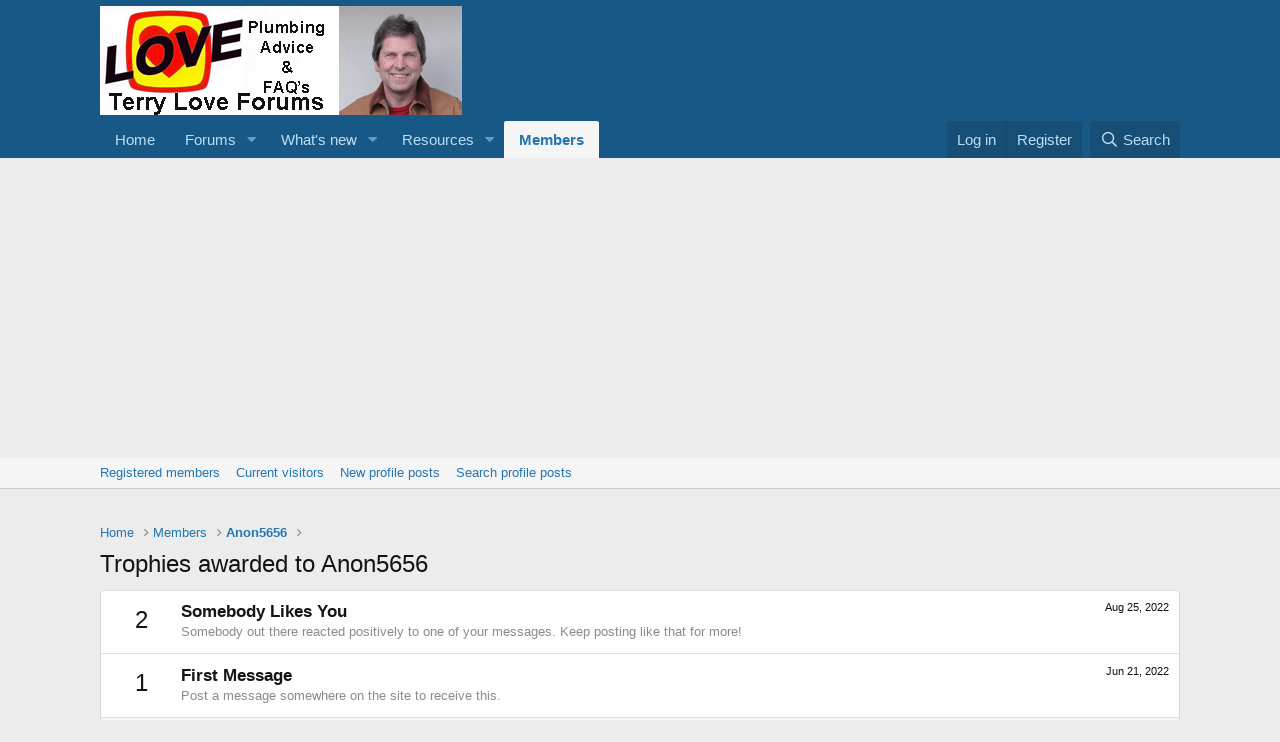

--- FILE ---
content_type: text/html; charset=utf-8
request_url: https://terrylove.com/forums/index.php?members/anon5656.110399/trophies
body_size: 13707
content:
<!DOCTYPE html>
<html id="XF" lang="en-US" dir="LTR"
	data-app="public"
	data-template="member_trophies"
	data-container-key=""
	data-content-key=""
	data-logged-in="false"
	data-cookie-prefix="xfMulti_"
	data-csrf="1769911926,73a4b2cc33eee4ec228ede707bfd796e"
	class="has-no-js template-member_trophies"
	>
<head>
	<meta charset="utf-8" />
	<meta http-equiv="X-UA-Compatible" content="IE=Edge" />
	<meta name="viewport" content="width=device-width, initial-scale=1, viewport-fit=cover">

	
	
	

	<title>Trophies awarded to Anon5656 | Terry Love Plumbing Advice &amp; Remodel DIY &amp; Professional Forum</title>

	<link rel="manifest" href="/forums/webmanifest.php">
	
		<meta name="theme-color" content="#185886" />
	

	<meta name="apple-mobile-web-app-title" content="terrylove.com">
	
		<link rel="apple-touch-icon" href="/forums/data/assets/logo/685961.jpg" />
	

	
		<meta name="robots" content="noindex" />
	

	
		
	
	
	<meta property="og:site_name" content="Terry Love Plumbing Advice &amp; Remodel DIY &amp; Professional Forum" />


	
	
		
	
	
	<meta property="og:type" content="website" />


	
	
		
	
	
	
		<meta property="og:title" content="Trophies awarded to Anon5656" />
		<meta property="twitter:title" content="Trophies awarded to Anon5656" />
	


	
	
	
		
	
	
	<meta property="og:url" content="https://terrylove.com/forums/index.php?members/anon5656.110399/trophies" />


	
	
		
	
	
	
		<meta property="og:image" content="https://terrylove.com/forums/data/assets/logo/685961.jpg" />
		<meta property="twitter:image" content="https://terrylove.com/forums/data/assets/logo/685961.jpg" />
		<meta property="twitter:card" content="summary" />
	


	

	
	

	


	<link rel="preload" href="/forums/styles/fonts/fa/fa-regular-400.woff2?_v=5.15.3" as="font" type="font/woff2" crossorigin="anonymous" />


	<link rel="preload" href="/forums/styles/fonts/fa/fa-solid-900.woff2?_v=5.15.3" as="font" type="font/woff2" crossorigin="anonymous" />


<link rel="preload" href="/forums/styles/fonts/fa/fa-brands-400.woff2?_v=5.15.3" as="font" type="font/woff2" crossorigin="anonymous" />

	<link rel="stylesheet" href="/forums/css.php?css=public%3Anormalize.css%2Cpublic%3Afa.css%2Cpublic%3Acore.less%2Cpublic%3Aapp.less&amp;s=11&amp;l=1&amp;d=1763066839&amp;k=72f3a0c955f33cb066ca9bae065c3c8d89884326" />

	<link rel="stylesheet" href="/forums/css.php?css=public%3Aextra.less&amp;s=11&amp;l=1&amp;d=1763066839&amp;k=eb09674eb8925e6ae2af4e843b60716561264587" />
<style>

		
  .youtube-player {
    position: relative;
    padding-bottom: 56.25%;
    height: 0;
    overflow: hidden;
    max-width: 100%;
    background: #000;
    margin: 5px;
  }

  .youtube-player iframe {
    position: absolute;
    top: 0;
    left: 0;
    width: 100%;
    height: 100%;
    z-index: 100;
    background: transparent;
  }

  .youtube-player img {
    object-fit: cover;
    display: block;
    left: 0;
    bottom: 0;
    margin: auto;
    max-width: 100%;
    width: 100%;
    position: absolute;
    right: 0;
    top: 0;
    border: none;
    height: auto;
    cursor: pointer;
    -webkit-transition: 0.4s all;
    -moz-transition: 0.4s all;
    transition: 0.4s all;
  }

  .youtube-player img:hover {
    -webkit-filter: brightness(75%);
  }

  .youtube-player .play {
    height: 72px;
    width: 72px;
    left: 50%;
    top: 50%;
    margin-left: -36px;
    margin-top: -36px;
    position: absolute;
    background: url('//i.imgur.com/TxzC70f.png') no-repeat;
    cursor: pointer;
  }
	
</style>

	
		<script src="/forums/js/xf/preamble.min.js?_v=6f5a2ac4"></script>
	


	
	
	<script async src="https://www.googletagmanager.com/gtag/js?id=UA-17276294-1"></script>
	<script>
		window.dataLayer = window.dataLayer || [];
		function gtag(){dataLayer.push(arguments);}
		gtag('js', new Date());
		gtag('config', 'UA-17276294-1', {
			// 
			
				'cookie_domain': '.terrylove.com',
			
			
		});
	</script>

	

	
	<script async src="https://pagead2.googlesyndication.com/pagead/js/adsbygoogle.js?client=ca-pub-9213026042839174" crossorigin="anonymous"></script>
	<!-- <script async src="//pagead2.googlesyndication.com/pagead/js/adsbygoogle.js"></script>-->


	<script type="text/javascript">
		if (window.location.host !== 'terrylove.com') { 
			window.location.host = 'terrylove.com'; 
		}
	</script>
</head>
<body data-template="member_trophies">

<div class="p-pageWrapper" id="top">






	<header class="p-header" id="header">

		
	<div class="p-header-inner">
		<div class="p-header-content">

			<div class="p-header-logo p-header-logo--image">
				<a href="https://www.terrylove.com/forums/index.php">
					<img src="/forums/data/assets/logo/xenforo-logo.png" srcset="" alt="Terry Love Plumbing Advice &amp; Remodel DIY &amp; Professional Forum"
						width="" height="" />
				</a>
			</div>

			
		</div>
	</div>
</header>





	<div class="p-navSticky p-navSticky--primary" data-xf-init="sticky-header">
		
	<nav class="p-nav">
		<div class="p-nav-inner">
			<button type="button" class="button--plain p-nav-menuTrigger button" data-xf-click="off-canvas" data-menu=".js-headerOffCanvasMenu" tabindex="0" aria-label="Menu"><span class="button-text">
				<i aria-hidden="true"></i>
			</span></button>

			<div class="p-nav-smallLogo">
				<a href="https://www.terrylove.com/forums/index.php">
					<img src="/forums/data/assets/logo/xenforo-logo.png" srcset="" alt="Terry Love Plumbing Advice &amp; Remodel DIY &amp; Professional Forum"
						width="" height="" />
				</a>
			</div>

			<div class="p-nav-scroller hScroller" data-xf-init="h-scroller" data-auto-scroll=".p-navEl.is-selected">
				<div class="hScroller-scroll">
					<ul class="p-nav-list js-offCanvasNavSource">
					
						<li>
							
	<div class="p-navEl " >
		

			
	
	<a href="https://www.terrylove.com/forums/index.php"
		class="p-navEl-link "
		
		data-xf-key="1"
		data-nav-id="home">Home</a>


			

		
		
	</div>

						</li>
					
						<li>
							
	<div class="p-navEl " data-has-children="true">
		

			
	
	<a href="/forums/index.php"
		class="p-navEl-link p-navEl-link--splitMenu "
		
		
		data-nav-id="forums">Forums</a>


			<a data-xf-key="2"
				data-xf-click="menu"
				data-menu-pos-ref="< .p-navEl"
				class="p-navEl-splitTrigger"
				role="button"
				tabindex="0"
				aria-label="Toggle expanded"
				aria-expanded="false"
				aria-haspopup="true"></a>

		
		
			<div class="menu menu--structural" data-menu="menu" aria-hidden="true">
				<div class="menu-content">
					
						
	
	
	<a href="/forums/index.php?whats-new/posts/"
		class="menu-linkRow u-indentDepth0 js-offCanvasCopy "
		
		
		data-nav-id="newPosts">New posts</a>

	

					
						
	
	
	<a href="/forums/index.php?search/&amp;type=post"
		class="menu-linkRow u-indentDepth0 js-offCanvasCopy "
		
		
		data-nav-id="searchForums">Search forums</a>

	

					
				</div>
			</div>
		
	</div>

						</li>
					
						<li>
							
	<div class="p-navEl " data-has-children="true">
		

			
	
	<a href="/forums/index.php?whats-new/"
		class="p-navEl-link p-navEl-link--splitMenu "
		
		
		data-nav-id="whatsNew">What's new</a>


			<a data-xf-key="3"
				data-xf-click="menu"
				data-menu-pos-ref="< .p-navEl"
				class="p-navEl-splitTrigger"
				role="button"
				tabindex="0"
				aria-label="Toggle expanded"
				aria-expanded="false"
				aria-haspopup="true"></a>

		
		
			<div class="menu menu--structural" data-menu="menu" aria-hidden="true">
				<div class="menu-content">
					
						
	
	
	<a href="/forums/index.php?whats-new/posts/"
		class="menu-linkRow u-indentDepth0 js-offCanvasCopy "
		 rel="nofollow"
		
		data-nav-id="whatsNewPosts">New posts</a>

	

					
						
	
	
	<a href="/forums/index.php?whats-new/resources/"
		class="menu-linkRow u-indentDepth0 js-offCanvasCopy "
		 rel="nofollow"
		
		data-nav-id="xfrmNewResources">New resources</a>

	

					
						
	
	
	<a href="/forums/index.php?whats-new/profile-posts/"
		class="menu-linkRow u-indentDepth0 js-offCanvasCopy "
		 rel="nofollow"
		
		data-nav-id="whatsNewProfilePosts">New profile posts</a>

	

					
						
	
	
	<a href="/forums/index.php?whats-new/latest-activity"
		class="menu-linkRow u-indentDepth0 js-offCanvasCopy "
		 rel="nofollow"
		
		data-nav-id="latestActivity">Latest activity</a>

	

					
				</div>
			</div>
		
	</div>

						</li>
					
						<li>
							
	<div class="p-navEl " data-has-children="true">
		

			
	
	<a href="/forums/index.php?resources/"
		class="p-navEl-link p-navEl-link--splitMenu "
		
		
		data-nav-id="xfrm">Resources</a>


			<a data-xf-key="4"
				data-xf-click="menu"
				data-menu-pos-ref="< .p-navEl"
				class="p-navEl-splitTrigger"
				role="button"
				tabindex="0"
				aria-label="Toggle expanded"
				aria-expanded="false"
				aria-haspopup="true"></a>

		
		
			<div class="menu menu--structural" data-menu="menu" aria-hidden="true">
				<div class="menu-content">
					
						
	
	
	<a href="/forums/index.php?resources/latest-reviews"
		class="menu-linkRow u-indentDepth0 js-offCanvasCopy "
		
		
		data-nav-id="xfrmLatestReviews">Latest reviews</a>

	

					
						
	
	
	<a href="/forums/index.php?search/&amp;type=resource"
		class="menu-linkRow u-indentDepth0 js-offCanvasCopy "
		
		
		data-nav-id="xfrmSearchResources">Search resources</a>

	

					
				</div>
			</div>
		
	</div>

						</li>
					
						<li>
							
	<div class="p-navEl is-selected" data-has-children="true">
		

			
	
	<a href="/forums/index.php?members/"
		class="p-navEl-link p-navEl-link--splitMenu "
		
		
		data-nav-id="members">Members</a>


			<a data-xf-key="5"
				data-xf-click="menu"
				data-menu-pos-ref="< .p-navEl"
				class="p-navEl-splitTrigger"
				role="button"
				tabindex="0"
				aria-label="Toggle expanded"
				aria-expanded="false"
				aria-haspopup="true"></a>

		
		
			<div class="menu menu--structural" data-menu="menu" aria-hidden="true">
				<div class="menu-content">
					
						
	
	
	<a href="/forums/index.php?members/list/"
		class="menu-linkRow u-indentDepth0 js-offCanvasCopy "
		
		
		data-nav-id="registeredMembers">Registered members</a>

	

					
						
	
	
	<a href="/forums/index.php?online/"
		class="menu-linkRow u-indentDepth0 js-offCanvasCopy "
		
		
		data-nav-id="currentVisitors">Current visitors</a>

	

					
						
	
	
	<a href="/forums/index.php?whats-new/profile-posts/"
		class="menu-linkRow u-indentDepth0 js-offCanvasCopy "
		 rel="nofollow"
		
		data-nav-id="newProfilePosts">New profile posts</a>

	

					
						
	
	
	<a href="/forums/index.php?search/&amp;type=profile_post"
		class="menu-linkRow u-indentDepth0 js-offCanvasCopy "
		
		
		data-nav-id="searchProfilePosts">Search profile posts</a>

	

					
				</div>
			</div>
		
	</div>

						</li>
					
					</ul>
				</div>
			</div>

			<div class="p-nav-opposite">
				<div class="p-navgroup p-account p-navgroup--guest">
					
						<a href="/forums/index.php?login/" class="p-navgroup-link p-navgroup-link--textual p-navgroup-link--logIn"
							data-xf-click="overlay" data-follow-redirects="on">
							<span class="p-navgroup-linkText">Log in</span>
						</a>
						
							<a href="/forums/index.php?register/" class="p-navgroup-link p-navgroup-link--textual p-navgroup-link--register"
								data-xf-click="overlay" data-follow-redirects="on">
								<span class="p-navgroup-linkText">Register</span>
							</a>
						
					
				</div>

				<div class="p-navgroup p-discovery">
					<a href="/forums/index.php?whats-new/"
						class="p-navgroup-link p-navgroup-link--iconic p-navgroup-link--whatsnew"
						aria-label="What&#039;s new"
						title="What&#039;s new">
						<i aria-hidden="true"></i>
						<span class="p-navgroup-linkText">What's new</span>
					</a>

					
						<a href="/forums/index.php?search/"
							class="p-navgroup-link p-navgroup-link--iconic p-navgroup-link--search"
							data-xf-click="menu"
							data-xf-key="/"
							aria-label="Search"
							aria-expanded="false"
							aria-haspopup="true"
							title="Search">
							<i aria-hidden="true"></i>
							<span class="p-navgroup-linkText">Search</span>
						</a>
						<div class="menu menu--structural menu--wide" data-menu="menu" aria-hidden="true">
							<form action="/forums/index.php?search/search" method="post"
								class="menu-content"
								data-xf-init="quick-search">

								<h3 class="menu-header">Search</h3>
								
								<div class="menu-row">
									
										<input type="text" class="input" name="keywords" placeholder="Search…" aria-label="Search" data-menu-autofocus="true" />
									
								</div>

								
								<div class="menu-row">
									<label class="iconic"><input type="checkbox"  name="c[title_only]" value="1" /><i aria-hidden="true"></i><span class="iconic-label">Search titles only

												
													<span tabindex="0" role="button"
														data-xf-init="tooltip" data-trigger="hover focus click" title="Tags will also be searched">

														<i class="fa--xf far fa-question-circle u-muted u-smaller" aria-hidden="true"></i>
													</span></span></label>

								</div>
								
								<div class="menu-row">
									<div class="inputGroup">
										<span class="inputGroup-text" id="ctrl_search_menu_by_member">By:</span>
										<input type="text" class="input" name="c[users]" data-xf-init="auto-complete" placeholder="Member" aria-labelledby="ctrl_search_menu_by_member" />
									</div>
								</div>
								<div class="menu-footer">
									<span class="menu-footer-controls">
										<button type="submit" class="button--primary button button--icon button--icon--search"><span class="button-text">Search</span></button>
										<a href="/forums/index.php?search/" class="button"><span class="button-text">Advanced search…</span></a>
									</span>
								</div>

								<input type="hidden" name="_xfToken" value="1769911926,73a4b2cc33eee4ec228ede707bfd796e" />
							</form>
						</div>
					
				</div>
			</div>
		</div>
	</nav>

	</div>
	
	
		<div class="p-sectionLinks">
			<div class="p-sectionLinks-inner hScroller" data-xf-init="h-scroller">
				<div class="hScroller-scroll">
					<ul class="p-sectionLinks-list">
					
						<li>
							
	<div class="p-navEl " >
		

			
	
	<a href="/forums/index.php?members/list/"
		class="p-navEl-link "
		
		data-xf-key="alt+1"
		data-nav-id="registeredMembers">Registered members</a>


			

		
		
	</div>

						</li>
					
						<li>
							
	<div class="p-navEl " >
		

			
	
	<a href="/forums/index.php?online/"
		class="p-navEl-link "
		
		data-xf-key="alt+2"
		data-nav-id="currentVisitors">Current visitors</a>


			

		
		
	</div>

						</li>
					
						<li>
							
	<div class="p-navEl " >
		

			
	
	<a href="/forums/index.php?whats-new/profile-posts/"
		class="p-navEl-link "
		 rel="nofollow"
		data-xf-key="alt+3"
		data-nav-id="newProfilePosts">New profile posts</a>


			

		
		
	</div>

						</li>
					
						<li>
							
	<div class="p-navEl " >
		

			
	
	<a href="/forums/index.php?search/&amp;type=profile_post"
		class="p-navEl-link "
		
		data-xf-key="alt+4"
		data-nav-id="searchProfilePosts">Search profile posts</a>


			

		
		
	</div>

						</li>
					
					</ul>
				</div>
			</div>
		</div>
	



<div class="offCanvasMenu offCanvasMenu--nav js-headerOffCanvasMenu" data-menu="menu" aria-hidden="true" data-ocm-builder="navigation">
	<div class="offCanvasMenu-backdrop" data-menu-close="true"></div>
	<div class="offCanvasMenu-content">
		<div class="offCanvasMenu-header">
			Menu
			<a class="offCanvasMenu-closer" data-menu-close="true" role="button" tabindex="0" aria-label="Close"></a>
		</div>
		
			<div class="p-offCanvasRegisterLink">
				<div class="offCanvasMenu-linkHolder">
					<a href="/forums/index.php?login/" class="offCanvasMenu-link" data-xf-click="overlay" data-menu-close="true">
						Log in
					</a>
				</div>
				<hr class="offCanvasMenu-separator" />
				
					<div class="offCanvasMenu-linkHolder">
						<a href="/forums/index.php?register/" class="offCanvasMenu-link" data-xf-click="overlay" data-menu-close="true">
							Register
						</a>
					</div>
					<hr class="offCanvasMenu-separator" />
				
			</div>
		
		<div class="js-offCanvasNavTarget"></div>
		<div class="offCanvasMenu-installBanner js-installPromptContainer" style="display: none;" data-xf-init="install-prompt">
			<div class="offCanvasMenu-installBanner-header">Install the app</div>
			<button type="button" class="js-installPromptButton button"><span class="button-text">Install</span></button>
		</div>
	</div>
</div>

<div class="p-body">
	<div class="p-body-inner">
		<!--XF:EXTRA_OUTPUT-->

		

		

		

	
	<!-- B E G I N _ A D _ H E R E  -->
	<div style="text-align: center; padding-top:24px;" >
		         <script type="text/javascript">
				google_ad_client = "ca-pub-9213026042839174";
		         	var width = document.documentElement.clientWidth;
				google_ad_slot = "7078294043";
				google_ad_width = 320;
				google_ad_height = 100;
				if (width > 483 && false) {
					google_ad_slot = "9532564049";
					google_ad_width = 468;
					google_ad_height = 60;
				}
					if (width > 743) {
						google_ad_slot = "9392632049";
						google_ad_width = 970;
						google_ad_height = 90;
					}
	            	</script>
	
	<!-- E N D _ A D _ H E R E  -->
	        </div>


		
	
		<ul class="p-breadcrumbs "
			itemscope itemtype="https://schema.org/BreadcrumbList">
		
			

			
			

			
				
				
	<li itemprop="itemListElement" itemscope itemtype="https://schema.org/ListItem">
		<a href="https://www.terrylove.com/forums/index.php" itemprop="item">
			<span itemprop="name">Home</span>
		</a>
		<meta itemprop="position" content="1" />
	</li>

			

			
				
				
	<li itemprop="itemListElement" itemscope itemtype="https://schema.org/ListItem">
		<a href="/forums/index.php?members/" itemprop="item">
			<span itemprop="name">Members</span>
		</a>
		<meta itemprop="position" content="2" />
	</li>

			
			
				
				
	<li itemprop="itemListElement" itemscope itemtype="https://schema.org/ListItem">
		<a href="/forums/index.php?members/anon5656.110399/" itemprop="item">
			<span itemprop="name">Anon5656</span>
		</a>
		<meta itemprop="position" content="3" />
	</li>

			

		
		</ul>
	

		

		
	<noscript class="js-jsWarning"><div class="blockMessage blockMessage--important blockMessage--iconic u-noJsOnly">JavaScript is disabled. For a better experience, please enable JavaScript in your browser before proceeding.</div></noscript>

		
	<div class="blockMessage blockMessage--important blockMessage--iconic js-browserWarning" style="display: none">You are using an out of date browser. It  may not display this or other websites correctly.<br />You should upgrade or use an <a href="https://www.google.com/chrome/" target="_blank" rel="noopener">alternative browser</a>.</div>


		
			<div class="p-body-header">
			
				
					<div class="p-title ">
					
						
							<h1 class="p-title-value">Trophies awarded to Anon5656</h1>
						
						
					
					</div>
				

				
			
			</div>
		

		<div class="p-body-main  ">
			
			<div class="p-body-contentCol"></div>
			

			

			<div class="p-body-content">
				
				<div class="p-body-pageContent">





<div class="block">
	<div class="block-container">
		
			<ol class="block-body">
				
					<li class="block-row block-row--separated">
						<div class="contentRow">
							<span class="contentRow-figure contentRow-figure--text contentRow-figure--fixedSmall">2</span>
							<div class="contentRow-main">
								<span class="contentRow-extra"><time  class="u-dt" dir="auto" datetime="2022-08-25T11:40:56-0700" data-time="1661452856" data-date-string="Aug 25, 2022" data-time-string="11:40 AM" title="Aug 25, 2022 at 11:40 AM">Aug 25, 2022</time></span>
								<h2 class="contentRow-header">Somebody Likes You</h2>
								<div class="contentRow-minor">Somebody out there reacted positively to one of your messages. Keep posting like that for more!</div>
							</div>
						</div>
					</li>
				
					<li class="block-row block-row--separated">
						<div class="contentRow">
							<span class="contentRow-figure contentRow-figure--text contentRow-figure--fixedSmall">1</span>
							<div class="contentRow-main">
								<span class="contentRow-extra"><time  class="u-dt" dir="auto" datetime="2022-06-21T03:40:20-0700" data-time="1655808020" data-date-string="Jun 21, 2022" data-time-string="3:40 AM" title="Jun 21, 2022 at 3:40 AM">Jun 21, 2022</time></span>
								<h2 class="contentRow-header">First Message</h2>
								<div class="contentRow-minor">Post a message somewhere on the site to receive this.</div>
							</div>
						</div>
					</li>
				
			</ol>
		
		<div class="block-footer block-footer--split">
			<span class="block-footer-counter">Total points: 3</span>
			<span class="block-footer-controls">
				<a href="/forums/index.php?help/trophies/" class="button"><span class="button-text">
					View all available trophies
				</span></a>
			</span>
		</div>
	</div>
</div></div>
				
			</div>

			
		</div>

		
		
	
		<ul class="p-breadcrumbs p-breadcrumbs--bottom"
			itemscope itemtype="https://schema.org/BreadcrumbList">
		
			

			
			

			
				
				
	<li itemprop="itemListElement" itemscope itemtype="https://schema.org/ListItem">
		<a href="https://www.terrylove.com/forums/index.php" itemprop="item">
			<span itemprop="name">Home</span>
		</a>
		<meta itemprop="position" content="1" />
	</li>

			

			
				
				
	<li itemprop="itemListElement" itemscope itemtype="https://schema.org/ListItem">
		<a href="/forums/index.php?members/" itemprop="item">
			<span itemprop="name">Members</span>
		</a>
		<meta itemprop="position" content="2" />
	</li>

			
			
				
				
	<li itemprop="itemListElement" itemscope itemtype="https://schema.org/ListItem">
		<a href="/forums/index.php?members/anon5656.110399/" itemprop="item">
			<span itemprop="name">Anon5656</span>
		</a>
		<meta itemprop="position" content="3" />
	</li>

			

		
		</ul>
	

		
	</div>
</div>

<footer class="p-footer" id="footer">
	<div class="p-footer-inner">

		<div class="p-footer-row">
			
			<div class="p-footer-row-opposite">
				<ul class="p-footer-linkList">
					

					
						<li><a href="/forums/index.php?help/terms/">Terms and rules</a></li>
					

					
						<li><a href="/forums/index.php?help/privacy-policy/">Privacy policy</a></li>
					

					
						<li><a href="/forums/index.php?help/">Help</a></li>
					

					
						<li><a href="https://www.terrylove.com/forums/index.php">Home</a></li>
					

					<li><a href="/forums/index.php?forums/-/index.rss" target="_blank" class="p-footer-rssLink" title="RSS"><span aria-hidden="true"><i class="fa--xf far fa-rss" aria-hidden="true"></i><span class="u-srOnly">RSS</span></span></a></li>
				</ul>
			</div>
		</div>

		

		
	</div>
</footer>

</div> <!-- closing p-pageWrapper -->

<div class="u-bottomFixer js-bottomFixTarget">
	
	
</div>


	<div class="u-scrollButtons js-scrollButtons" data-trigger-type="up">
		<a href="#top" class="button--scroll button" data-xf-click="scroll-to"><span class="button-text"><i class="fa--xf far fa-arrow-up" aria-hidden="true"></i><span class="u-srOnly">Top</span></span></a>
		
	</div>



	<script src="https://ajax.googleapis.com/ajax/libs/jquery/3.5.1/jquery.min.js"></script><script>window.jQuery || document.write('<script src="/forums/js/vendor/jquery/jquery-3.5.1.min.js?_v=6f5a2ac4"><\/script>')</script>
	<script src="/forums/js/vendor/vendor-compiled.js?_v=6f5a2ac4"></script>
	<script src="/forums/js/xf/core-compiled.js?_v=6f5a2ac4"></script>
	<script src="/forums/js/wutime_adblock/wutime_detect.min.js?_v=6f5a2ac4"></script>
<script src="/forums/js/wutime_adblock/ads.min.js?_v=6f5a2ac4"></script>
<script>

	
  /*
   * Light YouTube Embeds by @labnol
   * Credit: https://www.labnol.org/
   */

  function labnolIframe(div) {
    var iframe = document.createElement('iframe');
    iframe.setAttribute('src', 'https://www.youtube.com/embed/' + div.dataset.id + '?autoplay=1&rel=0');
    iframe.setAttribute('frameborder', '0');
    iframe.setAttribute('allowfullscreen', '1');
    iframe.setAttribute('allow', 'accelerometer; autoplay; encrypted-media; gyroscope; picture-in-picture');
    div.parentNode.replaceChild(iframe, div);
  }

  function initYouTubeVideos() {
    var playerElements = document.getElementsByClassName('youtube-player');
    for (var n = 0; n < playerElements.length; n++) {
      var videoId = playerElements[n].dataset.id;
      var div = document.createElement('div');
      div.setAttribute('data-id', videoId);
      var thumbNode = document.createElement('img');
      thumbNode.src = '//i.ytimg.com/vi/ID/hqdefault.jpg'.replace('ID', videoId);
      div.appendChild(thumbNode);
      var playButton = document.createElement('div');
      playButton.setAttribute('class', 'play');
      div.appendChild(playButton);
      div.onclick = function () {
        labnolIframe(this);
      };
      playerElements[n].appendChild(div);
    }
  }

  document.addEventListener('DOMContentLoaded', initYouTubeVideos);

</script>
<script>

					
					var k697eb6767cf2d506138266 = new RegExp('(googlebot\/|Googlebot-Mobile|Googlebot-Image|Googlebot|Google favicon|Mediapartners-Google|bingbot|slurp|java|wget|curl|Commons-HttpClient|Python-urllib|libwww|httpunit|nutch|phpcrawl|msnbot|jyxobot|FAST-WebCrawler|FAST Enterprise Crawler|biglotron|teoma|convera|seekbot|gigablast|exabot|ngbot|ia_archiver|GingerCrawler|webmon |httrack|webcrawler|grub.org|UsineNouvelleCrawler|antibot|netresearchserver|speedy|fluffy|bibnum.bnf|findlink|msrbot|panscient|yacybot|AISearchBot|IOI|ips-agent|tagoobot|MJ12bot|dotbot|woriobot|yanga|buzzbot|mlbot|yandexbot|purebot|Linguee Bot|Voyager|CyberPatrol|voilabot|baiduspider|citeseerxbot|spbot|twengabot|postrank|turnitinbot|scribdbot|page2rss|sitebot|linkdex|Adidxbot|blekkobot|ezooms|dotbot|Mail.RU_Bot|discobot|heritrix|findthatfile|europarchive.org|NerdByNature.Bot|sistrix crawler|ahrefsbot|Aboundex|domaincrawler|wbsearchbot|summify|ccbot|edisterbot|seznambot|ec2linkfinder|gslfbot|aihitbot|intelium_bot|facebookexternalhit|yeti|RetrevoPageAnalyzer|lb-spider|sogou|lssbot|careerbot|wotbox|wocbot|ichiro|DuckDuckBot|lssrocketcrawler|drupact|webcompanycrawler|acoonbot|openindexspider|gnam gnam spider|web-archive-net.com.bot|backlinkcrawler|coccoc|integromedb|content crawler spider|toplistbot|seokicks-robot|it2media-domain-crawler|ip-web-crawler.com|siteexplorer.info|elisabot|proximic|changedetection|blexbot|arabot|WeSEE:Search|niki-bot|CrystalSemanticsBot|rogerbot|360Spider|psbot|InterfaxScanBot|Lipperhey SEO Service|CC Metadata Scaper|g00g1e.net|GrapeshotCrawler|urlappendbot|brainobot|fr-crawler|binlar|SimpleCrawler|Livelapbot|Twitterbot|cXensebot|smtbot|bnf.fr_bot|A6-Indexer|ADmantX|Facebot|Twitterbot|OrangeBot|memorybot|AdvBot|MegaIndex|SemanticScholarBot|ltx71|nerdybot|xovibot|BUbiNG|Qwantify|archive.org_bot|Applebot|TweetmemeBot|crawler4j|findxbot|SemrushBot|yoozBot|lipperhey|y!j-asr|Domain Re-Animator Bot|AddThis)', 'i');

					$(document).ready(function() {
						
						$('.n697eb6767cf14602719927.z697eb6767cf18122638728').css("background","rgb(0,0,0,.4)");
						$('.n697eb6767cf14602719927.z697eb6767cf18122638728 .f697eb6767cf1a364210094').css("background","rgba(37,119,177,.8)");
						$('.n697eb6767cf14602719927 .v697eb6767cf1c427618297').css("background","rgba(255,255,255,.8)");
						$('.n697eb6767cf14602719927 .v697eb6767cf1c427618297 p').css("color","rgba(0,0,0)");

					
						if (!document.getElementById(btoa(window.covid032820)) && !k697eb6767cf2d506138266.test(navigator.userAgent)) {
					
							
								setTimeout(
								function() 
								{
									$('.n697eb6767cf14602719927').show();
									// delay the prompt
								}, 1*1000);

							
						}
					});

					
 
						$(document).ready(function() {
							t697eb6767cf20244820923(function(t697eb6767cf20244820923) {

								if (t697eb6767cf20244820923 && !k697eb6767cf2d506138266.test(navigator.userAgent)) {
									
										setTimeout(
										function() 
										{
											$('.n697eb6767cf14602719927').show();
											// delay the prompt
										}, 1*1000);

									
								}

							}, {
								n697eb6767cf2b569744638: 59,
								k697eb6767cf2c692742110: 4
							})
						});

				
</script>

	<script>
		jQuery.extend(true, XF.config, {
			// 
			userId: 0,
			enablePush: true,
			pushAppServerKey: 'BPUb9R_lph_l3wPWBnx9JOLSznQLUzzw5kwMLVb5Nir7thMfIS_VghzGjfy4LVwK-hvPvKXPkAL6mF8wDU4f0zU',
			url: {
				fullBase: 'https://terrylove.com/forums/',
				basePath: '/forums/',
				css: '/forums/css.php?css=__SENTINEL__&s=11&l=1&d=1763066839',
				keepAlive: '/forums/index.php?login/keep-alive'
			},
			cookie: {
				path: '/',
				domain: '.terrylove.com',
				prefix: 'xfMulti_',
				secure: true,
				consentMode: 'disabled',
				consented: ["optional","_third_party"]
			},
			cacheKey: 'c2cc3d6448d94a618ffd42b289a3d217',
			csrf: '1769911926,73a4b2cc33eee4ec228ede707bfd796e',
			js: {"\/forums\/js\/wutime_adblock\/wutime_detect.min.js?_v=6f5a2ac4":true,"\/forums\/js\/wutime_adblock\/ads.min.js?_v=6f5a2ac4":true},
			css: {"public:extra.less":true},
			time: {
				now: 1769911926,
				today: 1769846400,
				todayDow: 6,
				tomorrow: 1769932800,
				yesterday: 1769760000,
				week: 1769328000
			},
			borderSizeFeature: '3px',
			fontAwesomeWeight: 'r',
			enableRtnProtect: true,
			
			enableFormSubmitSticky: true,
			uploadMaxFilesize: 2097152,
			allowedVideoExtensions: ["m4v","mov","mp4","mp4v","mpeg","mpg","ogv","webm"],
			allowedAudioExtensions: ["mp3","opus","ogg","wav"],
			shortcodeToEmoji: true,
			visitorCounts: {
				conversations_unread: '0',
				alerts_unviewed: '0',
				total_unread: '0',
				title_count: true,
				icon_indicator: true
			},
			jsState: {},
			publicMetadataLogoUrl: 'https://terrylove.com/forums/data/assets/logo/685961.jpg',
			publicPushBadgeUrl: 'https://terrylove.com/forums/data/assets/logo/685961.jpg'
		});

		jQuery.extend(XF.phrases, {
			// 
			date_x_at_time_y: "{date} at {time}",
			day_x_at_time_y:  "{day} at {time}",
			yesterday_at_x:   "Yesterday at {time}",
			x_minutes_ago:    "{minutes} minutes ago",
			one_minute_ago:   "1 minute ago",
			a_moment_ago:     "A moment ago",
			today_at_x:       "Today at {time}",
			in_a_moment:      "In a moment",
			in_a_minute:      "In a minute",
			in_x_minutes:     "In {minutes} minutes",
			later_today_at_x: "Later today at {time}",
			tomorrow_at_x:    "Tomorrow at {time}",

			day0: "Sunday",
			day1: "Monday",
			day2: "Tuesday",
			day3: "Wednesday",
			day4: "Thursday",
			day5: "Friday",
			day6: "Saturday",

			dayShort0: "Sun",
			dayShort1: "Mon",
			dayShort2: "Tue",
			dayShort3: "Wed",
			dayShort4: "Thu",
			dayShort5: "Fri",
			dayShort6: "Sat",

			month0: "January",
			month1: "February",
			month2: "March",
			month3: "April",
			month4: "May",
			month5: "June",
			month6: "July",
			month7: "August",
			month8: "September",
			month9: "October",
			month10: "November",
			month11: "December",

			active_user_changed_reload_page: "The active user has changed. Reload the page for the latest version.",
			server_did_not_respond_in_time_try_again: "The server did not respond in time. Please try again.",
			oops_we_ran_into_some_problems: "Oops! We ran into some problems.",
			oops_we_ran_into_some_problems_more_details_console: "Oops! We ran into some problems. Please try again later. More error details may be in the browser console.",
			file_too_large_to_upload: "The file is too large to be uploaded.",
			uploaded_file_is_too_large_for_server_to_process: "The uploaded file is too large for the server to process.",
			files_being_uploaded_are_you_sure: "Files are still being uploaded. Are you sure you want to submit this form?",
			attach: "Attach files",
			rich_text_box: "Rich text box",
			close: "Close",
			link_copied_to_clipboard: "Link copied to clipboard.",
			text_copied_to_clipboard: "Text copied to clipboard.",
			loading: "Loading…",
			you_have_exceeded_maximum_number_of_selectable_items: "You have exceeded the maximum number of selectable items.",

			processing: "Processing",
			'processing...': "Processing…",

			showing_x_of_y_items: "Showing {count} of {total} items",
			showing_all_items: "Showing all items",
			no_items_to_display: "No items to display",

			number_button_up: "Increase",
			number_button_down: "Decrease",

			push_enable_notification_title: "Push notifications enabled successfully at Terry Love Plumbing Advice & Remodel DIY & Professional Forum",
			push_enable_notification_body: "Thank you for enabling push notifications!"
		,
			"svStandardLib_time.day": "{count} day",
			"svStandardLib_time.days": "{count} days",
			"svStandardLib_time.hour": "{count} hour",
			"svStandardLib_time.hours": "{count} hours",
			"svStandardLib_time.minute": "{count} minutes",
			"svStandardLib_time.minutes": "{count} minutes",
			"svStandardLib_time.month": "{count} month",
			"svStandardLib_time.months": "{count} months",
			"svStandardLib_time.second": "{count} second",
			"svStandardLib_time.seconds": "{count} seconds",
			"svStandardLib_time.week": "time.week",
			"svStandardLib_time.weeks": "{count} weeks",
			"svStandardLib_time.year": "{count} year",
			"svStandardLib_time.years": "{count} years"

		});
	</script>

	<form style="display:none" hidden="hidden">
		<input type="text" name="_xfClientLoadTime" value="" id="_xfClientLoadTime" title="_xfClientLoadTime" tabindex="-1" />
	</form>

	








	

  <script>(function(root,factory){if(typeof define==='function'&&define.amd){define([],factory)}else if(typeof module==='object'&&module.exports){module.exports=factory()}else{root.t697eb6767cf20244820923=factory()}}(this,function(){function t697eb6767cf20244820923(callback,options){options=e697eb6767cf27946665637(t697eb6767cf20244820923.t697eb6767cf28672714432,options||{});var q697eb6767cf21108580929=p697eb6767cf25467682471(options.q697eb6767cf21108580929Classes,options.q697eb6767cf21108580929Style);var z697eb6767cf22899877540=0;var c697eb6767cf1f368860498=false;var n697eb6767cf2b569744638=setInterval(function(){z697eb6767cf22899877540++;c697eb6767cf1f368860498=c697eb6767cf26612620349(q697eb6767cf21108580929);if(c697eb6767cf1f368860498||z697eb6767cf22899877540===options.k697eb6767cf2c692742110){clearInterval(n697eb6767cf2b569744638);q697eb6767cf21108580929.parentNode&&q697eb6767cf21108580929.parentNode.removeChild(q697eb6767cf21108580929);callback(c697eb6767cf1f368860498)}},options.n697eb6767cf2b569744638)}function p697eb6767cf25467682471(q697eb6767cf21108580929Classes,q697eb6767cf21108580929Style){var document=window.document;var q697eb6767cf21108580929=document.createElement('div');q697eb6767cf21108580929.innerHTML='&nbsp;';q697eb6767cf21108580929.setAttribute('class',q697eb6767cf21108580929Classes);q697eb6767cf21108580929.setAttribute('style',q697eb6767cf21108580929Style);document.body.appendChild(q697eb6767cf21108580929);return q697eb6767cf21108580929}function c697eb6767cf26612620349(q697eb6767cf21108580929){return q697eb6767cf21108580929.offsetHeight===0||!document.body.contains(q697eb6767cf21108580929)||q697eb6767cf21108580929.style.display==='none'||q697eb6767cf21108580929.style.visibility==='hidden'}function e697eb6767cf27946665637(t697eb6767cf28672714432,options){var obj={};for(var key in t697eb6767cf28672714432){obj[key]=t697eb6767cf28672714432[key];options.hasOwnProperty(key)&&(obj[key]=options[key])}return obj}t697eb6767cf20244820923.t697eb6767cf28672714432={q697eb6767cf21108580929Classes:'pub_300x250 pub_300x250m pub_728x90 text-ad textAd text_ad text_ads text-ads text-ad-links Ad-300x100 Ad_120x600 ad-300x100 ad-300x200 ad-300x250 ad-bottom ad-banner-top ad-fullbanner ad-sidebar-300-250 main_ad_adzone_5_ad_0 main_ad_bg main_ad_bg_div main_ad_container main_adbox main_ads main_adv main_advert_section main_intro_ad main_right_ad main_wrapper_upper_ad_area mainadWrapper mainadbox mango_ads mantis-ad manual-ad mapAdvertising map_google_ad map_media_banner_ad mapped-ad margin0-ads marginadsthin marginalContentAdvertAddition market-ad market-ad-small marketing-ad marketplace-ad marketplaceAd marketplaceAdShell markplace-ads marquee-ad masonry-tile-ad masonry__ad master_post_advert masthead-ad masthead-ad-control masthead-ads mastheadAds masthead_ad_banner masthead_ads_new masthead_topad matador_sidebar_ad_600 match-ad match-results-cards-ad mb-advert mb-advert__leaderboard--large mb-advert__mpu mb-advert__tweeny mb-block--advert-side mb-list-ad mc-ad-chrome mc_floating_ad mc_text_ads_box mchadcont mcx-content-ad md-adv md-advertisement mdl-ad mdl-quigo me-rtm medColModAd medRecContainer medRect med_ad_box media--ad media-ad-rect media-advert media-network-ad media-temple-ad-wrapper-link mediaAd mediaAdContainer mediaResult_sponsoredSearch media_ad mediamotive-ad medianet-ad medium-google-ad-container medium-rectangle-ad medium-rectangle-advertisement medium-top-ad mediumRectagleAd mediumRectangleAd mediumRectangleAdvert medium_ad medium_rectangle_ad_container mediumad medo-ad-section medo-ad-wideskyscraper medrec-ad medrect-ad medrect-ad2 medrectAd medrect_ad medrectadv4 mee-ad-detail-billboard member-ads memberAdsContainer member_ad_banner meme_adwrap memrise_ad menu-ad menuAd menuAds-cage menuItemBannerAd menuad menueadimg merchantAdsBoxColRight merkai_ads_wid mess_div_adv messageBoardAd message_ads metaRedirectWrapperBottomAds metaRedirectWrapperTopAds meta_ad metaboxType-sponsor mf-ad300-container mg_box_ads mgid-wrapper micro_ad mid-ad-wrapper mid-advert mid-page-2-advert mid-post-ad mid-section-ad midAd midAdv-cont midAdv-cont2 mid_4_ads mid_ad mid_article_ad_label mid_banner_ad mid_page_ad mid_page_ad_big mid_right_ads mid_right_inner_id_ad midad midarticlead middle-ad middle-ads middle-ads728 middle-footer-ad middleAd middleAdLeft middleAdMid middleAdRight middleAds middleBannerAd middle_AD middle_ad middle_ad_responsive middle_ads middlead middleadouter midpost-ad min_navi_ad mini-ad mini-ads miniHeaderAd mini_ads mini_ads_bottom mini_ads_right miniad miniads misc-ad misc-ad-label miscAd mit-adv-comingsoon mj-floating-ad-wrapper mks_ads_widget ml-advert ml-adverts-sidebar-1 ml-adverts-sidebar-2 ml-adverts-sidebar-4 ml-adverts-sidebar-bottom-1 ml-adverts-sidebar-bottom-2 ml-adverts-sidebar-bottom-3 ml-adverts-sidebar-random mlaAd mm-ad-mpu mm-ad-sponsored mm-banner970-90-ad mmads mmc-ad mmc-ad-wrap-2 mmcAd_Iframe mnopolarisAd mntl-gpt-adunit mo_googlead moads-widget mob-adspace mobads mobile-ad mobile-ad-container mobile-ad-nav',q697eb6767cf21108580929Style:'height: 10px !important; font-size: 20px; color: transparent; position: absolute; bottom: 0; left: -10000px;',n697eb6767cf2b569744638:59,k697eb6767cf2c692742110:4};return t697eb6767cf20244820923}));</script><div class="n697eb6767cf14602719927 z697eb6767cf18122638728"><div class="f697eb6767cf1a364210094"><a class="n697eb6767cf1d283889885" href="#" onClick="$('.n697eb6767cf14602719927').hide();">&#10006;</a><div class="fa-2x" style="text-align:center;">Hey, wait a minute.</div><div class="v697eb6767cf1c427618297"><p><strong>This is awkward, but...</strong></p><p>It looks like you're using an ad blocker. We get it, but (1) terrylove.com can't live without ads, and (2) ad blockers can cause issues with videos and comments. If you'd like to support the site, please allow ads.</p><span style='color:#444;font-style:italic;font-size:10px;'>If any particular ad is your REASON for blocking ads, please let us know. We might be able to do something about it. Thanks.</span><div style="text-align:center;margin:10px auto;"><a href="" class="button"><span class="button-text">I've Disabled AdBlock</span></a>	&nbsp;&nbsp;	<a href="#" onClick="$('.n697eb6767cf14602719927').hide();" class="button--link button"><span class="button-text">No Thanks</span></a></div></div></div></div><style>.p697eb6767cf1e530794315 div{padding:10px}.n697eb6767cf14602719927{display:none}.n697eb6767cf14602719927{background:rgba(0,0,0,.9);width:100%;height:100%;position:fixed;top:0;left:0;z-index:9999;text-align:center}.f697eb6767cf1a364210094{border-radius:10px;background:fade(rgb(183,28,28),90%);width:90%;height:45%;min-height:250px;max-width:60em;position:absolute;overflow:auto;margin:auto;top:0;left:0;bottom:0;right:0;padding:10px;font-size:1.067em;text-align:left;color:rgb(250,250,250);z-index:9999}a.n697eb6767cf1d283889885{float:right;font-size:2em;color:rgb(250,250,250);font-weight:bold;line-height:1.067em}a.n697eb6767cf1d283889885:hover{text-decoration:none;color:rgb(183,28,28)}div.v697eb6767cf1c427618297{border-radius:5px;max-width:55em;background:rgb(244,244,244);width:100%;padding:.5em;margin:1em auto;text-align:left;min-height:200px}.n697eb6767cf14602719927 .z697eb6767cf18122638728 .f697eb6767cf1a364210094 p{margin:3px 0;font-weight:400}div.v697eb6767cf1c427618297 p{color:rgb(0,0,0);margin:10px 5px}@media only screen and (min-width:601px),(min-height:601px){.f697eb6767cf1a364210094{height:300px}}@media only screen and (max-width:600px),(max-height:600px){.f697eb6767cf1a364210094{min-height:auto;height:98%;width:98%}}.d697eb6767cf1b358804953{display:none;padding:10px;border-radius:5px;background:#ffc;border:2px solid #000;margin:10px 0;padding:10px 15px}.d697eb6767cf1b358804953 a.n697eb6767cf1d283889885{color:rgb(183,28,28)}.d697eb6767cf1b358804953 a.n697eb6767cf1d283889885:hover{color:rgb(0,0,0)}</style>


	<script type="text/javascript" src="//pagead2.googlesyndication.com/pagead/show_ads.js"></script>
</body>
</html>











--- FILE ---
content_type: text/html; charset=utf-8
request_url: https://www.google.com/recaptcha/api2/aframe
body_size: 267
content:
<!DOCTYPE HTML><html><head><meta http-equiv="content-type" content="text/html; charset=UTF-8"></head><body><script nonce="QeJorw2FI52S3XdT_tPUHw">/** Anti-fraud and anti-abuse applications only. See google.com/recaptcha */ try{var clients={'sodar':'https://pagead2.googlesyndication.com/pagead/sodar?'};window.addEventListener("message",function(a){try{if(a.source===window.parent){var b=JSON.parse(a.data);var c=clients[b['id']];if(c){var d=document.createElement('img');d.src=c+b['params']+'&rc='+(localStorage.getItem("rc::a")?sessionStorage.getItem("rc::b"):"");window.document.body.appendChild(d);sessionStorage.setItem("rc::e",parseInt(sessionStorage.getItem("rc::e")||0)+1);localStorage.setItem("rc::h",'1769911928886');}}}catch(b){}});window.parent.postMessage("_grecaptcha_ready", "*");}catch(b){}</script></body></html>

--- FILE ---
content_type: application/javascript
request_url: https://terrylove.com/forums/js/wutime_adblock/ads.min.js?_v=6f5a2ac4
body_size: 5
content:
var e=document.createElement("div");e.id=window.btoa(window.covid032820);e.style.display="none";document.body.appendChild(e);